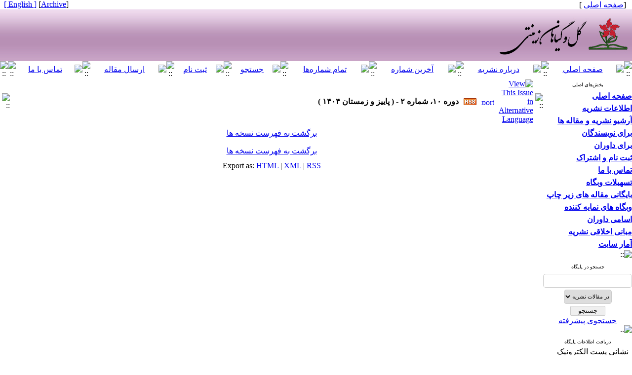

--- FILE ---
content_type: text/html; charset=UTF-8
request_url: http://flowerjournal.ir/browse.php?slc_lang=fa&slc_sid=1&cur=1
body_size: 6358
content:
<!DOCTYPE HTML PUBLIC "-//W3C//DTD HTML 4.01 Transitional//EN" >
<html>
<head>
<base href="http://flowerjournal.ir/" /> 
<meta http-equiv="Content-Type" content="text/html; charset=utf-8" >
<meta name="keywords" content="Flower, and, Ornamental, Plants, , گل, و, گیاهان, زینتی " >
<meta name="description" content="Flower and Ornamental Plants  گل و گیاهان زینتی " >
<meta name="GENERATOR" content="Yektaweb 4722" >
<meta name="distribution" content="GLOBAL" >
<link rel="alternate" type="application/rss+xml" title=" News"  href="http://flowerjournal.ir/rss.php?sid=1&amp;slc_lang=1" >
			
<meta http-equiv="content-language" content="fa">

<script  type="text/javascript" src="./files/0allsites/jqu.min.js?version=4722.6815"></script>
<script  type="text/javascript" src="./files/0allsites/jquery.marquee.min.js?version=4722.6815"></script>
					<link href='./files/0allsites/shared.css?version=4722.6815' rel='stylesheet' type='text/css' >

<link href='./files/0allsites/global_attach.css?version=4722.6815' rel='stylesheet' type='text/css' >
<link href='files/0allsites/global_attach_nocustom.css?version=4722.6815' rel='stylesheet' type='text/css' >					
<link href='./templates/tmpl_yekta/000_tmpl_yekta.css?version=4722.6815' rel='stylesheet' type='text/css' >
<script type='text/javascript' src='./files/0allsites/jqu.num2fa.min.js?version=4722.6815'></script>
 <script type='text/javascript'>
 $(document).ready(function(){ $('.persian').num2FaAr();});
</script>

<script type="text/javascript" src="./files/0allsites/scripts_full.js?version=4722.6815?&sid=1&amp;slc_lang=fa"></script>
<script type="text/javascript" src="./files/0allsites/jqu.bxslider.min.js?version=4722.6815"></script>
<link href="./files/0allsites/scripts.css?version=4722.6815" type="text/css" rel="stylesheet" >
<link href="./files/0allsites/jqu.bxslider.css" type="text/css" rel="stylesheet" >
<link href="./files/0allsites/flipbook.css?version=4722.6815" rel="stylesheet" type="text/css" >
				
<title>مرور نشریات -  گل و گیاهان زینتی</title>
<SCRIPT  type='text/javascript' src="./jvsc_servs/jscripts_nn.js.php?pg_numb=45&amp;awtvrsn=4722"></SCRIPT>
			
<SCRIPT type='text/javascript' 
src="./jvsc_servs/jscripts_chat_false.js?awtvrsn=4722">
</SCRIPT>			
            
                       
            <SCRIPT  type='text/javascript' >
            function init_mine() 
            {
				display_submenu(); 
				
				if (arguments.callee.done) 
				{
				   return;
				}
				else
				{
				   arguments.callee.done = true;
				}
			}
			
            if (document.addEventListener) 
            {
               document.addEventListener("DOMContentLoaded", init_mine, false);
            }
            
           //window.onload = init_mine();
			//page_vars 787
			if( document.readyState === 'loading' ) {
				document.addEventListener( 'DOMContentLoaded', init_mine );
			}
			else if( document.readyState === 'interactive' || document.readyState === 'complete' ) {
				init_mine ();
			}
				
				
			$(document).ready(function() {
				var pathname = window.location.href.split('#')[0];
				$('a[href^="#"]').each(function() {
					var $this = $(this),
						link = $this.attr('href');
					$this.attr('href', pathname + link);
				});
			});
			document.addEventListener("click", function(event) {
			  var element = event.target;
			  if (element.tagName.toLowerCase() == "a" && 
				element.getAttribute("href").indexOf("#") === 0) {
				my_href = location.href + element.getAttribute("href");
				my_href = my_href.replace(/#+/g, '#');
				element.href = my_href;
			  }
			});
            </script>
            
            
</head>

					<body id="body_main_div" class="browse-php body_rtl" dir="rtl" data-lang="fa" data-sid="1">
					<div id="body_sub_div" dir="rtl">
					





<TABLE  align="center" WIDTH="100%" BORDER="0" CELLPADDING="0" CELLSPACING="0" >










<tr><td id="maintable_td2"><TABLE align="center" WIDTH="100%" class="maintable"   BORDER="0" CELLPADDING="0" CELLSPACING="0">














		<tr><td>
			<TABLE   align="center" WIDTH="100%" BORDER="0" CELLPADDING="0" CELLSPACING="0">






				<TR  >
					<TD  style="background-image:url(./templates/tmpl_yekta/images/personal_bar_bg.gif)"  width="15%" height="15" class="tiny_space_text">&nbsp;  &nbsp;[<a href='./fa'><span class='tiny_space_text'>صفحه اصلی</span></a> ]</TD>
					<TD  style="background-image:url(./templates/tmpl_yekta/images/personal_bar_bg.gif)"  width="70%"  class="tiny_space_text"   > &nbsp;</TD>
					<TD  style="background-image:url(./templates/tmpl_yekta/images/personal_bar_bg.gif)"  width="15%" height="15" align="left" class="tiny_space_text">[<a id='archive_link' title='published articles' href='./mag-volumes.php'><span class='tiny_space_text'>Archive</span></a>] <a href='./en' title='Change Site Language' ><span dir='ltr' class='tiny_space_text'>[ English ]</span></a> &nbsp;  </TD>
			  </TR>










				<TR>
					<TD width="100%"  colspan="3" align="center" id="banner_awt2"  >
						<TABLE align="center" WIDTH="100%" BORDER="0" CELLPADDING="0" CELLSPACING="0">
							<TR  >
								<TD width="5%" style="background-image:url(./files/site1/site/yekta_banner_bg_fa.jpg) " align="right" ><a title=''  href='http://flowerjournal.ir/index.php?slc_lang=fa&amp;sid=1'><IMG border="0" SRC="./files/site1/site/yekta_banner_right_fa.jpg"  ALT="گل و گیاهان زینتی" ></a></TD>
								<TD width="90%" style="background-image:url(./files/site1/site/yekta_banner_bg_fa.jpg) " align="right" ><IMG SRC="./files/site1/site/yekta_banner_center_fa.jpg" ALT="awt-yekta"></TD>
								<TD width="5%" style="background-image:url(./files/site1/site/yekta_banner_bg_fa.jpg) " align="left"  ><a title=''  href='./index.php?slc_lang=en&amp;sid=1'><IMG border="0" SRC="./files/site1/site/yekta_banner_left_fa.jpg"  ALT="Flower and Ornamental Plants" ></a></TD>
							</TR>
						</TABLE>
					</TD>
				</TR>










				<TR>
					<TD style="background-image:url(files/site1/yekta_program/bb/tmpl_yekta/bb_bg_fa.gif) "   colspan="3" >
						<TABLE align="center"  width="100%" BORDER="0" CELLPADDING="0" CELLSPACING="0">
							<TR  align="center">




								<TD  height="24" width="16" ><IMG style='display: block;' SRC="./files/site1/yekta_program/bb/tmpl_yekta/bb_start_fa.gif" alt="::" ></TD>




									<TD  height="24" align="center" ><a href="index.php?slc_lang=fa&slc_sid=1"><IMG style='display: block;' SRC="./files/site1/yekta_program/bb/tmpl_yekta/bb_home_fa.gif"  ALT="صفحه اصلي" border="0"></a></TD>
									<td  height='24' width='5'><img style='display: block;' src='./files/site1/yekta_program/bb/tmpl_yekta/bb_sep_fa.gif' alt='::'></td>


									<TD  height="24" align="center" ><a href="page.php?sid=1&amp;slc_lang=fa&amp;slct_pg_id=40"><IMG style='display: block;' SRC="./files/site1/yekta_program/bb/tmpl_yekta/bb_aboutjournal_fa.gif"  ALT="درباره نشريه" border="0"></a></TD>
									<td  height='24' width='5'><img style='display: block;' src='./files/site1/yekta_program/bb/tmpl_yekta/bb_sep_fa.gif' alt='::'></td>


									<TD  height="24" align="center" ><a href="browse.php?slc_lang=fa&slc_sid=1&cur=1"><IMG style='display: block;' SRC="./files/site1/yekta_program/bb/tmpl_yekta/bb_currentvol_fa.gif"  ALT="آخرين شماره" border="0"></a></TD>
									<td  height='24' width='5'><img style='display: block;' src='./files/site1/yekta_program/bb/tmpl_yekta/bb_sep_fa.gif' alt='::'></td>


									<TD  height="24" align="center" ><a href="browse.php?slc_lang=fa&slc_sid=1"><IMG style='display: block;' SRC="./files/site1/yekta_program/bb/tmpl_yekta/bb_archive_fa.gif"  ALT="تمام شماره‌ها" border="0"></a></TD>
									<td  height='24' width='5'><img style='display: block;' src='./files/site1/yekta_program/bb/tmpl_yekta/bb_sep_fa.gif' alt='::'></td>


									<TD  height="24" align="center" ><a href="search.php?slc_lang=fa&slc_sid=1&atcl=1"><IMG style='display: block;' SRC="./files/site1/yekta_program/bb/tmpl_yekta/bb_search_fa.gif"  ALT="جستجو" border="0"></a></TD>
									<td  height='24' width='5'><img style='display: block;' src='./files/site1/yekta_program/bb/tmpl_yekta/bb_sep_fa.gif' alt='::'></td>


									<TD  height="24" align="center" ><a href="./form_register.php?slc_lang=fa&slc_sid=1"><IMG style='display: block;' SRC="./files/site1/yekta_program/bb/tmpl_yekta/bb_register_fa.gif"  ALT="ثبت نام" border="0"></a></TD>
									<td  height='24' width='5'><img style='display: block;' src='./files/site1/yekta_program/bb/tmpl_yekta/bb_sep_fa.gif' alt='::'></td>


									<TD  height="24" align="center" ><a href="form_send_article.php?slc_lang=fa&slc_sid=1"><IMG style='display: block;' SRC="./files/site1/yekta_program/bb/tmpl_yekta/bb_sendarticle_fa.gif"  ALT="ارسال مقاله" border="0"></a></TD>
									<td  height='24' width='5'><img style='display: block;' src='./files/site1/yekta_program/bb/tmpl_yekta/bb_sep_fa.gif' alt='::'></td>


									<TD  height="24" align="center" ><a href="form_contact.php?slc_lang=fa&slc_sid=1"><IMG style='display: block;' SRC="./files/site1/yekta_program/bb/tmpl_yekta/bb_contact_fa.gif"  ALT="تماس با ما" border="0"></a></TD>
									<td  height='24' width='5'><img style='display: block;' src='./files/site1/yekta_program/bb/tmpl_yekta/bb_sep_fa.gif' alt='::'></td>




								<TD  height="24" width="16" ><IMG style='display: block;' SRC="./files/site1/yekta_program/bb/tmpl_yekta/bb_end_fa.gif" alt="::"></TD>




							</TR>
						</TABLE>
					</TD>
				</TR>














			</TABLE>
		</td></tr>


		<tr><td>
		<table width="100%"  border="0" align="center" cellpadding="0" cellspacing="0">

		  <tr>
			<td  valign="top"  width='180'   >


			<table  style="position: relative; z-index:1000; " width="175"  border="0" cellpadding="0" cellspacing="0"   >



			  <tr valign="middle">
				<td height="3" valign="top" align="right" ></td>
			  </tr>
			  <tr valign="middle">
				<td onmouseover="javascript:display_submenu();"  style="background-image:url(./templates/tmpl_yekta/images/blocks_bg_wide_fa.gif);"   height="21px" align="center" valign="middle"  class="blocks_title"  ><font size="1">بخش‌های اصلی</font></td>
			  </tr>











				
<tr valign="middle"><td width="175"   height="25px"  style="background-image:url(./templates/tmpl_yekta/images/nav_btm_rtl.gif) "    onmouseover="javascript:display_submenu('smenu1');"  ><a href="././index.php?&amp;slct_pg_id=38&amp;sid=1&amp;slc_lang=fa"   class="nav1_rtl"  ><strong>صفحه اصلی</strong></a><a href="././index.php?&amp;slct_pg_id=38&amp;sid=1&amp;slc_lang=fa"     ><img src="./templates/tmpl_yekta/images/menu_arrow_rtl.gif"  border="0" style="display:none " class="navpopiconrtl"  id="icon_smenu1" alt="::" ></a></td></tr>
<tr class="navpoprtl" style="Z-INDEX:100; "  ><td style="display:none " id="smenu1" >

<table style="z-index:1000;" width="175px" class="tableline4" cellspacing="0" cellpadding="0" >
<tr valign="middle"><td   width="175"   height="25px"  style="background-image:url(./templates/tmpl_yekta/images/nav_btm2_rtl.gif) "  ><a href="./page/114/"   class="nav2_rtl"></a></td></tr>
</table>
</td></tr>

<tr valign="middle"><td width="175"   height="25px"  style="background-image:url(./templates/tmpl_yekta/images/nav_btm_rtl.gif) "    onmouseover="javascript:display_submenu('smenu2');"  ><a href="./page/39/اطلاعات-نشریه"   class="nav1_rtl"  ><strong>اطلاعات نشریه</strong></a><a href="./page/39/اطلاعات-نشریه"     ><img src="./templates/tmpl_yekta/images/menu_arrow_rtl.gif"  border="0" style="display:none " class="navpopiconrtl"  id="icon_smenu2" alt="::" ></a></td></tr>
<tr class="navpoprtl" style="Z-INDEX:100; "  ><td style="display:none " id="smenu2" >

<table style="z-index:1000;" width="175px" class="tableline4" cellspacing="0" cellpadding="0" >
<tr valign="middle"><td   width="175"   height="25px"  style="background-image:url(./templates/tmpl_yekta/images/nav_btm2_rtl.gif) "  ><a href="./page/40/درباره-نشریه"   class="nav2_rtl">درباره نشریه</a></td></tr>

<tr valign="middle"><td   width="175"   height="25px"  style="background-image:url(./templates/tmpl_yekta/images/nav_btm2_rtl.gif) "  ><a href="./page/41/شورای-دبیران"   class="nav2_rtl">شورای دبیران</a></td></tr>

<tr valign="middle"><td   width="175"   height="25px"  style="background-image:url(./templates/tmpl_yekta/images/nav_btm2_rtl.gif) "  ><a href="./page/42/اهداف-و-زمینه‌ها"   class="nav2_rtl">اهداف و زمینه‌ها</a></td></tr>

<tr valign="middle"><td   width="175"   height="25px"  style="background-image:url(./templates/tmpl_yekta/images/nav_btm2_rtl.gif) "  ><a href="./page/43/اخبار-نشریه"   class="nav2_rtl">اخبار نشریه</a></td></tr>
</table>
</td></tr>

<tr valign="middle"><td width="175"   height="25px"  style="background-image:url(./templates/tmpl_yekta/images/nav_btm_rtl.gif) "    onmouseover="javascript:display_submenu('smenu3');"  ><a href="./page/44/آرشیو-نشریه-و-مقاله-ها"   class="nav1_rtl"  ><strong>آرشیو نشریه و مقاله ها</strong></a><a href="./page/44/آرشیو-نشریه-و-مقاله-ها"     ><img src="./templates/tmpl_yekta/images/menu_arrow_rtl.gif"  border="0" style="display:none " class="navpopiconrtl"  id="icon_smenu3" alt="::" ></a></td></tr>
<tr class="navpoprtl" style="Z-INDEX:100; "  ><td style="display:none " id="smenu3" >

<table style="z-index:1000;" width="175px" class="tableline4" cellspacing="0" cellpadding="0" >
<tr valign="middle"><td   width="175"   height="25px"  style="background-image:url(./templates/tmpl_yekta/images/nav_btm2_rtl.gif) "  ><a href="./browse.php?&amp;slct_pg_id=45&amp;sid=1&amp;slc_lang=fa"   class="nav2_rtl">تمام شماره‌های نشریه</a></td></tr>

<tr valign="middle"><td   width="175"   height="25px"  style="background-image:url(./templates/tmpl_yekta/images/nav_btm2_rtl.gif) "  ><a href="./browse.php?cur=1&amp;slct_pg_id=46&amp;sid=1&amp;slc_lang=fa"   class="nav2_rtl">آخرین شماره</a></td></tr>
</table>
</td></tr>

<tr valign="middle"><td width="175"   height="25px"  style="background-image:url(./templates/tmpl_yekta/images/nav_btm_rtl.gif) "    onmouseover="javascript:display_submenu('smenu4');"  ><a href="./page/47/برای-نویسندگان"   class="nav1_rtl"  ><strong>برای نویسندگان</strong></a><a href="./page/47/برای-نویسندگان"     ><img src="./templates/tmpl_yekta/images/menu_arrow_rtl.gif"  border="0" style="display:none " class="navpopiconrtl"  id="icon_smenu4" alt="::" ></a></td></tr>
<tr class="navpoprtl" style="Z-INDEX:100; "  ><td style="display:none " id="smenu4" >

<table style="z-index:1000;" width="175px" class="tableline4" cellspacing="0" cellpadding="0" >
<tr valign="middle"><td   width="175"   height="25px"  style="background-image:url(./templates/tmpl_yekta/images/nav_btm2_rtl.gif) "  ><a href="./page/48/راهنمای-نگارش-مقاله"   class="nav2_rtl">راهنمای نگارش مقاله</a></td></tr>

<tr valign="middle"><td   width="175"   height="25px"  style="background-image:url(./templates/tmpl_yekta/images/nav_btm2_rtl.gif) "  ><a href="././files/help/article_submit.htm?&amp;slct_pg_id=49&amp;sid=1&amp;slc_lang=fa"   class="nav2_rtl">راهنمای ارسال مقاله</a></td></tr>

<tr valign="middle"><td   width="175"   height="25px"  style="background-image:url(./templates/tmpl_yekta/images/nav_btm2_rtl.gif) "  ><a href="././form_send_article.php?&amp;slct_pg_id=50&amp;sid=1&amp;slc_lang=fa"   class="nav2_rtl">فرم ارسال مقاله</a></td></tr>
</table>
</td></tr>

<tr valign="middle"><td width="175"   height="25px"  style="background-image:url(./templates/tmpl_yekta/images/nav_btm_rtl.gif) "    onmouseover="javascript:display_submenu('smenu5');"  ><a href="./page/51/برای-داوران"   class="nav1_rtl"  ><strong>برای داوران</strong></a><a href="./page/51/برای-داوران"     ><img src="./templates/tmpl_yekta/images/menu_arrow_rtl.gif"  border="0" style="display:none " class="navpopiconrtl"  id="icon_smenu5" alt="::" ></a></td></tr>
<tr class="navpoprtl" style="Z-INDEX:100; "  ><td style="display:none " id="smenu5" >

<table style="z-index:1000;" width="175px" class="tableline4" cellspacing="0" cellpadding="0" >
<tr valign="middle"><td   width="175"   height="25px"  style="background-image:url(./templates/tmpl_yekta/images/nav_btm2_rtl.gif) "  ><a href="././files/help/reviewers.htm?&amp;slct_pg_id=52&amp;sid=1&amp;slc_lang=fa"   class="nav2_rtl">راهنمای داوران</a></td></tr>
</table>
</td></tr>

<tr valign="middle"><td width="175"   height="25px"  style="background-image:url(./templates/tmpl_yekta/images/nav_btm_rtl.gif) "    onmouseover="javascript:display_submenu('smenu6');"  ><a href="./page/53/ثبت-نام-و-اشتراک"   class="nav1_rtl"  ><strong>ثبت نام و اشتراک</strong></a><a href="./page/53/ثبت-نام-و-اشتراک"     ><img src="./templates/tmpl_yekta/images/menu_arrow_rtl.gif"  border="0" style="display:none " class="navpopiconrtl"  id="icon_smenu6" alt="::" ></a></td></tr>
<tr class="navpoprtl" style="Z-INDEX:100; "  ><td style="display:none " id="smenu6" >

<table style="z-index:1000;" width="175px" class="tableline4" cellspacing="0" cellpadding="0" >
<tr valign="middle"><td   width="175"   height="25px"  style="background-image:url(./templates/tmpl_yekta/images/nav_btm2_rtl.gif) "  ><a href="./page/54/اطلاعات-ثبت-نام"   class="nav2_rtl">اطلاعات ثبت نام</a></td></tr>

<tr valign="middle"><td   width="175"   height="25px"  style="background-image:url(./templates/tmpl_yekta/images/nav_btm2_rtl.gif) "  ><a href="././form_register.php?&amp;slct_pg_id=55&amp;sid=1&amp;slc_lang=fa"   class="nav2_rtl">فرم ثبت نام</a></td></tr>
</table>
</td></tr>

<tr valign="middle"><td width="175"   height="25px"  style="background-image:url(./templates/tmpl_yekta/images/nav_btm_rtl.gif) "    onmouseover="javascript:display_submenu('smenu7');"  ><a href="./page/56/تماس-با-ما"   class="nav1_rtl"  ><strong>تماس با ما</strong></a><a href="./page/56/تماس-با-ما"     ><img src="./templates/tmpl_yekta/images/menu_arrow_rtl.gif"  border="0" style="display:none " class="navpopiconrtl"  id="icon_smenu7" alt="::" ></a></td></tr>
<tr class="navpoprtl" style="Z-INDEX:100; "  ><td style="display:none " id="smenu7" >

<table style="z-index:1000;" width="175px" class="tableline4" cellspacing="0" cellpadding="0" >
<tr valign="middle"><td   width="175"   height="25px"  style="background-image:url(./templates/tmpl_yekta/images/nav_btm2_rtl.gif) "  ><a href="./page/57/اطلاعات-تماس"   class="nav2_rtl">اطلاعات تماس</a></td></tr>

<tr valign="middle"><td   width="175"   height="25px"  style="background-image:url(./templates/tmpl_yekta/images/nav_btm2_rtl.gif) "  ><a href="././form_contact.php?&amp;slct_pg_id=58&amp;sid=1&amp;slc_lang=fa"   class="nav2_rtl">فرم برقراری ارتباط</a></td></tr>
</table>
</td></tr>

<tr valign="middle"><td width="175"   height="25px"  style="background-image:url(./templates/tmpl_yekta/images/nav_btm_rtl.gif) "    onmouseover="javascript:display_submenu('smenu8');"  ><a href="./page/59/تسهیلات-وبگاه"   class="nav1_rtl"  ><strong>تسهیلات وبگاه</strong></a><a href="./page/59/تسهیلات-وبگاه"     ><img src="./templates/tmpl_yekta/images/menu_arrow_rtl.gif"  border="0" style="display:none " class="navpopiconrtl"  id="icon_smenu8" alt="::" ></a></td></tr>
<tr class="navpoprtl" style="Z-INDEX:100; "  ><td style="display:none " id="smenu8" >

<table style="z-index:1000;" width="175px" class="tableline4" cellspacing="0" cellpadding="0" >
<tr valign="middle"><td   width="175"   height="25px"  style="background-image:url(./templates/tmpl_yekta/images/nav_btm2_rtl.gif) "  ><a href="./site_map.php?&amp;slct_pg_id=60&amp;sid=1&amp;slc_lang=fa"   class="nav2_rtl">راهنمای صفحه ها</a></td></tr>

<tr valign="middle"><td   width="175"   height="25px"  style="background-image:url(./templates/tmpl_yekta/images/nav_btm2_rtl.gif) "  ><a href="./search.php?&amp;slct_pg_id=61&amp;sid=1&amp;slc_lang=fa"   class="nav2_rtl">جستجو در وبگاه</a></td></tr>

<tr valign="middle"><td   width="175"   height="25px"  style="background-image:url(./templates/tmpl_yekta/images/nav_btm2_rtl.gif) "  ><a href="./faq.php?&amp;slct_pg_id=62&amp;sid=1&amp;slc_lang=fa"   class="nav2_rtl">صفحه پرسش‌های مرسوم</a></td></tr>

<tr valign="middle"><td   width="175"   height="25px"  style="background-image:url(./templates/tmpl_yekta/images/nav_btm2_rtl.gif) "  ><a href="./tops.php?&amp;slct_pg_id=63&amp;sid=1&amp;slc_lang=fa"   class="nav2_rtl">صفحه برترین‌های وبگاه</a></td></tr>

<tr valign="middle"><td   width="175"   height="25px"  style="background-image:url(./templates/tmpl_yekta/images/nav_btm2_rtl.gif) "  ><a href="./form_sendmail.php?&amp;slct_pg_id=64&amp;sid=1&amp;slc_lang=fa"   class="nav2_rtl">آگاهی رسانی به دوستان</a></td></tr>
</table>
</td></tr>

<tr valign="middle"><td width="175"   height="25px"  style="background-image:url(./templates/tmpl_yekta/images/nav_btm_rtl.gif) "    onmouseover="javascript:display_submenu('smenu9');"  ><a href="./page/113/بایگانی-مقاله-های-زیر-چاپ"   class="nav1_rtl"  ><strong>بایگانی مقاله های زیر چاپ</strong></a><a href="./page/113/بایگانی-مقاله-های-زیر-چاپ"     ><img src="./templates/tmpl_yekta/images/menu_arrow_rtl.gif"  border="0" style="display:none " class="navpopiconrtl"  id="icon_smenu9" alt="::" ></a></td></tr>
<tr class="navpoprtl" style="Z-INDEX:100; "  ><td style="display:none " id="smenu9" >

</td></tr>

<tr valign="middle"><td width="175"   height="25px"  style="background-image:url(./templates/tmpl_yekta/images/nav_btm_rtl.gif) "    onmouseover="javascript:display_submenu('smenu10');"  ><a href="./page/115/وبگاه-های-نمایه-کننده"   target="_blank"  class="nav1_rtl"  ><strong>وبگاه های نمایه کننده</strong></a><a href="./page/115/وبگاه-های-نمایه-کننده"   target="_blank"    ><img src="./templates/tmpl_yekta/images/menu_arrow_rtl.gif"  border="0" style="display:none " class="navpopiconrtl"  id="icon_smenu10" alt="::" ></a></td></tr>
<tr class="navpoprtl" style="Z-INDEX:100; "  ><td style="display:none " id="smenu10" >

</td></tr>

<tr valign="middle"><td width="175"   height="25px"  style="background-image:url(./templates/tmpl_yekta/images/nav_btm_rtl.gif) "    onmouseover="javascript:display_submenu('smenu11');"  ><a href="./page/119/اسامی-داوران"   class="nav1_rtl"  ><strong>اسامی داوران</strong></a><a href="./page/119/اسامی-داوران"     ><img src="./templates/tmpl_yekta/images/menu_arrow_rtl.gif"  border="0" style="display:none " class="navpopiconrtl"  id="icon_smenu11" alt="::" ></a></td></tr>
<tr class="navpoprtl" style="Z-INDEX:100; "  ><td style="display:none " id="smenu11" >

</td></tr>

<tr valign="middle"><td width="175"   height="25px"  style="background-image:url(./templates/tmpl_yekta/images/nav_btm_rtl.gif) "    onmouseover="javascript:display_submenu('smenu12');"  ><a href="./page/123/مبانی-اخلاقی-نشریه"   class="nav1_rtl"  ><strong>مبانی اخلاقی نشریه</strong></a><a href="./page/123/مبانی-اخلاقی-نشریه"     ><img src="./templates/tmpl_yekta/images/menu_arrow_rtl.gif"  border="0" style="display:none " class="navpopiconrtl"  id="icon_smenu12" alt="::" ></a></td></tr>
<tr class="navpoprtl" style="Z-INDEX:100; "  ><td style="display:none " id="smenu12" >

</td></tr>

<tr valign="middle"><td width="175"   height="25px"  style="background-image:url(./templates/tmpl_yekta/images/nav_btm_rtl.gif) "    onmouseover="javascript:display_submenu('smenu13');"  ><a href="././jmetrics.php?slc_lang=fa&amp;slct_pg_id=126&amp;sid=1"   class="nav1_rtl"  ><strong>آمار سایت</strong></a><a href="././jmetrics.php?slc_lang=fa&amp;slct_pg_id=126&amp;sid=1"     ><img src="./templates/tmpl_yekta/images/menu_arrow_rtl.gif"  border="0" style="display:none " class="navpopiconrtl"  id="icon_smenu13" alt="::" ></a></td></tr>
<tr class="navpoprtl" style="Z-INDEX:100; "  ><td style="display:none " id="smenu13" >

</td></tr>








			  <tr valign="middle">
				<td height="2" onmouseover="javascript:display_submenu();"  ><img style="display: block;" src="templates/tmpl_yekta/images/gbox_tail_wide.gif" alt="::"></td>
			  </tr>















			  <tr>
				<td height="5"></td>
			  </tr>
			  <tr valign="middle">
				<td>
					<TABLE width="175px"  style="background-image:url(./templates/tmpl_yekta/images/gbox_bg_wide.gif);"  align="center" BORDER="0" CELLPADDING="0" CELLSPACING="0">
					  <tr>
							<td class="blocks_title" align="center"  height="21px"  style="background-image:url(./templates/tmpl_yekta/images/blocks_bg_wide_fa.gif);"  ><font size="1">جستجو در پایگاه</font></td>
					  </tr>
						<TR>
							<TD>
										<TABLE   width="100%"   align="center" BORDER="0" CELLPADDING="0" CELLSPACING="0">
										  <tr>
											<td>
													<form  style="padding:0; margin:0"  method="post" action="./search.php?slc_lang=fa&amp;sid=1">
													<table width="100%"  border="0" cellspacing="0" cellpadding="0"  >
														<tr><td height="4" ></td></tr>
														<tr>
														  <td align="center"> <input class="post" type="text" name="terms" size="20" maxlength="32" > <input type="hidden" name="home_search" value="1"  > <input type="hidden" name="s_sections" value="1"  ></td>
														</tr>
														<tr><td height="4" ></td></tr>
														<tr>
														  <td  align="center"><select name='search_dest'><option value='mag_articles'>در مقالات نشریه</option><option value='site_cnt'>در مطالب پایگاه</option></select></td>
														</tr>
														<tr><td height="4" ></td></tr>

														<tr>
														  <td align="center"><input id="submit1"  name="submit1" type="submit" value="جستجو"><br><a href="./search.php?slc_lang=fa&amp;sid=1">جستجوی پیشرفته</a></td>
														</tr>
													  </table>
													  </form>
											</td>
										  </tr>
										  <TR><TD><img style="display: block;" alt=".." src="templates/tmpl_yekta/images/gbox_tail_wide.gif"></TD></TR>
									  </table>
						</td>
					</tr>

				  </table>
				  </td>
			  </tr>








		  <tr>
			<td height="5"></td>
		  </tr>
		  <tr valign="middle">
			<td>
				<TABLE width="175px"   style="background-image:url(./templates/tmpl_yekta/images/gbox_bg_wide.gif);"  align="center" BORDER="0" CELLPADDING="0" CELLSPACING="0">
				  <tr>
							<td class="blocks_title" align="center"  height="21px"  style="background-image:url(./templates/tmpl_yekta/images/blocks_bg_wide_fa.gif);"  ><font size="1">دریافت اطلاعات پایگاه</font></td>
				  </tr>
					<TR>
						<TD>
									<TABLE  width="100%"   align="center" BORDER="0" CELLPADDING="0" CELLSPACING="0">
									  <tr>
										<td>
												<form  style="padding:0; margin:0" method="post" action="./forms.php?mod=maillist&amp;slc_lang=fa&amp;sid=1">
												  <table   style="padding-left:5px;padding-right:5px;" width="100%"  border="0" cellspacing="0" cellpadding="0"  >
													<tr>
													  <td>نشانی پست الکترونیک خود را برای دریافت اطلاعات و اخبار پایگاه، در کادر زیر وارد کنید.</td>
													</tr>
													<tr>
													  <td align="center"><input class="post_l" type="text" name="email" size="18" maxlength="32" > <input type="hidden" name="listing_act" value="1"  ><input id="submit_email"  name="submit" type="submit" value="تـاییـد"></td>
													</tr>
												  </table>
												</form>
										</td>
									  </tr>
									  <TR><TD><img style="display: block;" alt=".." src="templates/tmpl_yekta/images/gbox_tail_wide.gif"></TD></TR>
								  </table>
					</td>
				</tr>
			  </table>
			  </td>
		  </tr>



































			  <tr>
				<td height="5"></td>
			  </tr>
			  <tr valign="middle">
				<td>
					<TABLE width="175px"   align="center" BORDER="0" CELLPADDING="0" CELLSPACING="0" style="max-width:175px !important; ">
						<TR>
							<TD>
								<TABLE width="100%"   align="center" BORDER=0 CELLPADDING=0 CELLSPACING=0>
									<TR>
										<TD  class="blocks_title" align="center"  height="21px" style="background-image:url(./templates/tmpl_yekta/images/blocks_bg_wide_fa.gif);" >
										<font size="1">شماره شاپا</font></TD>
									</TR>
									<TR>
										<TD align="center" style="background-image:url(./templates/tmpl_yekta/images/gbox_bg_wide.gif)" >
										
										۲۶۷۶۵۹۹۳
										
										</TD>
									</TR>
								</TABLE>
							</TD>
						</TR>
								<TR><TD><img style="display: block;" alt=".." src="templates/tmpl_yekta/images/gbox_tail_wide.gif"></TD></TR>
					</TABLE>
			  </tr>


			  <tr>
				<td height="5"></td>
			  </tr>
			  <tr valign="middle">
				<td>
					<TABLE width="175px"   align="center" BORDER="0" CELLPADDING="0" CELLSPACING="0" style="max-width:175px !important; ">
						<TR>
							<TD>
								<TABLE width="100%"   align="center" BORDER=0 CELLPADDING=0 CELLSPACING=0>
									<TR>
										<TD  class="blocks_title" align="center"  height="21px" style="background-image:url(./templates/tmpl_yekta/images/blocks_bg_wide_fa.gif);" >
										<font size="1">ناشر</font></TD>
									</TR>
									<TR>
										<TD align="center" style="background-image:url(./templates/tmpl_yekta/images/gbox_bg_wide.gif)" >
										
										انجمن گل و گیاهان زینتی ایران<br>
پژوهشکده گل و گیاهان زینتی
										
										</TD>
									</TR>
								</TABLE>
							</TD>
						</TR>
								<TR><TD><img style="display: block;" alt=".." src="templates/tmpl_yekta/images/gbox_tail_wide.gif"></TD></TR>
					</TABLE>
			  </tr>


			  <tr>
				<td height="5"></td>
			  </tr>
			  <tr valign="middle">
				<td>
					<TABLE width="175px"   align="center" BORDER="0" CELLPADDING="0" CELLSPACING="0" style="max-width:175px !important; ">
						<TR>
							<TD>
								<TABLE width="100%"   align="center" BORDER=0 CELLPADDING=0 CELLSPACING=0>
									<TR>
										<TD  class="blocks_title" align="center"  height="21px" style="background-image:url(./templates/tmpl_yekta/images/blocks_bg_wide_fa.gif);" >
										<font size="1">پیوندهای مفید</font></TD>
									</TR>
									<TR>
										<TD align="center" style="background-image:url(./templates/tmpl_yekta/images/gbox_bg_wide.gif)" >
										
										<a href="http://www.isop.ir/Pages/Default.aspx"><img alt="" src="./files/site1/images/logo_anjoman.jpg" style="width: 80px; height: 80px;" ></a><br>
انجمن گل و گیاهان زینتی ایران<br>
<a href="https://oprc.hsri.ac.ir/fa-IR/oprc.hsri.ac/3779/page/%D8%B5%D9%81%D8%AD%D9%87-%D8%A7%D8%B5%D9%84%D9%8A"><img alt="" src="./files/site1/images/%D9%84%D9%88%DA%AF%D9%88%DB%8C_%D9%BE%DA%98%D9%88%D9%87%D8%B4%DA%A9%D8%AF%D9%87.jpg" style="width: 80px; height: 80px;" ></a><br>
پژوهشکده ملی گل و گیاهان زینتی
										
										</TD>
									</TR>
								</TABLE>
							</TD>
						</TR>
								<TR><TD><img style="display: block;" alt=".." src="templates/tmpl_yekta/images/gbox_tail_wide.gif"></TD></TR>
					</TABLE>
			  </tr>


			  <tr>
				<td height="5"></td>
			  </tr>
			  <tr valign="middle">
				<td>
					<TABLE width="175px"   align="center" BORDER="0" CELLPADDING="0" CELLSPACING="0" style="max-width:175px !important; ">
						<TR>
							<TD>
								<TABLE width="100%"   align="center" BORDER=0 CELLPADDING=0 CELLSPACING=0>
									<TR>
										<TD  class="blocks_title" align="center"  height="21px" style="background-image:url(./templates/tmpl_yekta/images/blocks_bg_wide_fa.gif);" >
										<font size="1">آمارهای سایت</font></TD>
									</TR>
									<TR>
										<TD align="center" style="background-image:url(./templates/tmpl_yekta/images/gbox_bg_wide.gif)" >
										
										
										
										</TD>
									</TR>
								</TABLE>
							</TD>
						</TR>
								<TR><TD><img style="display: block;" alt=".." src="templates/tmpl_yekta/images/gbox_tail_wide.gif"></TD></TR>
					</TABLE>
			  </tr>









			  <tr>
				<td height="7"></td>
			  </tr>

		   </table>





			</td>
			<td


			onmouseover="javascript:display_submenu();"


		  	valign="top" >



<script type="text/javascript">
function boxToggle(id)
{
	$("#"+id).slideToggle();
}
</script>
<table  dir="rtl" class="page_table_main"  width="100%"  border="0" cellspacing="0" cellpadding="0">
  <tr valign="middle">
	<td colspan="2" height="3" valign="top" align="right" >
	</td>
  </tr>







	  <tr>
		<td>
		   <table  class="persian" width="100%" align="center"  border="0" cellspacing="0" cellpadding="0">
			<tr>
			  <td width="1%"><img  style="display: block; min-width:20px; min-height:21px" src="./templates/tmpl_yekta/images/cnt_bar_icon_rtl.gif" alt="::"></td>

              <td  style="background-image:url(./templates/tmpl_yekta/images/cnt_bar_bg.gif)"  width="2%"><a href="browse.php?slc_lang=en&amp;sid=1&amp;mag_id=24"><img src="templates/tmpl_yekta/images/en.gif" alt="View This Issue in Alternative Language" border="0"></a></td>
              <td  style="background-image:url(./templates/tmpl_yekta/images/cnt_bar_bg.gif)"  width="1%"> </td>
              <td  style="background-image:url(./templates/tmpl_yekta/images/cnt_bar_bg.gif)"  width="2%"><a href="xmlgen.php?sid=1"><img src="./templates/tmpl_yekta/images/xml.gif"  width="26" height="14" alt="Export Journal XML" border="0"></a></td>
              <td  style="background-image:url(./templates/tmpl_yekta/images/cnt_bar_bg.gif)"  width="1%"> </td>
              <td  style="background-image:url(./templates/tmpl_yekta/images/cnt_bar_bg.gif)"  width="2%"><a href="rss_mag.php?slc_lang=fa&amp;sid=1&amp;mag_id=24"><img src="./files/0allsites/images/rss2.gif"  width="26" height="14" alt="Articles RSS" border="0"></a></td>
              <td  style="background-image:url(./templates/tmpl_yekta/images/cnt_bar_bg.gif)"  width="1%"> </td>

			  <td class="cnt_title"  width="92%"  style="background-image:url(./templates/tmpl_yekta/images/cnt_bar_bg.gif) "> <strong>دوره 10، شماره 2 - ( پاییز و زمستان 1404 )</strong> </td>
			  <td width="1%"><img style="display: block; min-width:20px; min-height:21px" src="./templates/tmpl_yekta/images/cnt_bar_arrow_rtl.gif" alt="::"></td>
			</tr>
		  </table>
		</td>
	  </tr>
	  <tr>
		<td>




		   <table class="tableline1"  width="100%" align="center"  border="0" cellspacing="0" cellpadding="2">
			<tr >
			  <td colspan="3" >
				<table    width="100%"  border="0" cellspacing="0" cellpadding="0">
					<tr class="row2t1">
					  <td height="34" align="center" >
                      
                      <a href="browse.php?slc_lang=fa&amp;sid=1">برگشت به فهرست نسخه ها</a>
                      </td>
					</tr>

                    

				</table>
			  </td>
			</tr>
			


		  </table>
		</td>
	</tr>





























						<tr >
						  <td >
						    <table  width="100%"  border="0" cellspacing="0" cellpadding="0">
								<tr class="row2t1" >
								  <td height="34" align="center" ><a href="browse.php?mag_id=&amp;slc_lang=fa&amp;sid=1"></a> </td>
								  <td height="34" align="center" ><a href="browse.php?slc_lang=fa&amp;sid=1">برگشت به فهرست نسخه ها</a></td>
								</tr>
                            </table>
						  </td>
						</tr>




						<tr >
						  <td class="title_row" height="1"  >
						  </td>
						</tr>
						<tr >
						  <td >
						    <table  width="100%"  border="0" cellspacing="0" cellpadding="0">
								<tr class="row1t1 " >
								  <td width="100%" height="25px" align="center"  class="ltr" >Export as:
                                   <a href="browse.php?mod=gethtml&amp;mag_id=24&amp;slc_lang=fa&amp;sid=1">HTML</a>
                                     | <a href="xmlgen.php?sid=1">XML</a>
                                      | <a href="rss_mag.php?mag_id=24&amp;slc_lang=fa&amp;sid=1">RSS</a>

                                     </td>
								</tr>
                            </table>
						  </td>
						</tr>
						<tr >
						  <td class="title_row" height="1"  >
						  </td>
						</tr>







</table>






		</td>
	  </tr>
	</table>


	</td>
  </tr>




















				<TR>
					<TD width="100%"  colspan="3" align="center" >
						<TABLE align="center" WIDTH="100%" BORDER="0" CELLPADDING="0" CELLSPACING="0">
							<TR  >
								<TD width="95%" align="right" style="background-image:url(./files/site1/site/yekta_tail_bg_fa.gif) " ><IMG style='display: block;' border="0" SRC="./files/site1/site/yekta_tail_right_fa.gif"  ALT="گل و گیاهان زینتی" ></TD>
								<TD width="5%" align="left" style="background-image:url(./files/site1/site/yekta_tail_bg_fa.gif)"  ><IMG style='display: block;' border="0" SRC="./files/site1/site/yekta_tail_left_fa.gif"  ALT="Flower and Ornamental Plants" ></TD>
							</TR>
						</TABLE>
					</TD>
				</TR>








  <tr  >
	<td >
		<table width="100%" border="0" align="center" cellpadding="0" cellspacing="0">
		  <tr  >
			<td style="padding:0; margin:0" height="1"  >
            
            </td>
		  </tr>
		</table>
	</td>
  </tr>




		<tr  >
		<td width="100%"  colspan="3" align="center"  style="padding:0; margin:0" >

						<table dir="ltr" width="100%" border="0" align="center" cellpadding="0" cellspacing="0">
						  <tr>
							<td height="10" align="center" ><a href='./site_map_fa.php'  class='copyright2'>Persian site map - </a><a href='./site_map_en.php'  class='copyright2'> English site map </a> <a href='http://www.yektaweb.com'  class='copyright2'> - Created in 0.02 seconds with 34 queries by YEKTAWEB 4722 </a></td>
						  </tr>
						</table>
		</td>
      	</tr>








		  </table>
		</td>
     </tr>

  </table>
</div>



            
            
<script  type='text/javascript'>
$(window).on('load', function() 
{
    $('.yw-slide-up').marquee(
	{direction: 'up',	speed: 8000,	gap: 70,	delayBeforeStart: 50,	duplicated: true,	pauseOnHover: true}
	);
    $('.yw-slide-down').marquee(
	{direction: 'down',	speed: 8000,	gap: 70,	delayBeforeStart: 50,	duplicated: true,	pauseOnHover: true}
	);
    $('.yw-slide-left').marquee(
	{direction: 'left',	speed: 8000,	gap: 70,	delayBeforeStart: 50,	duplicated: true,	pauseOnHover: true}
	);
    $('.yw-slide-right').marquee(
	{direction: 'right',	speed: 8000,	gap: 70,	delayBeforeStart: 50,	duplicated: true,	pauseOnHover: true}
	);
});
</script>
	



</body>
</html>

